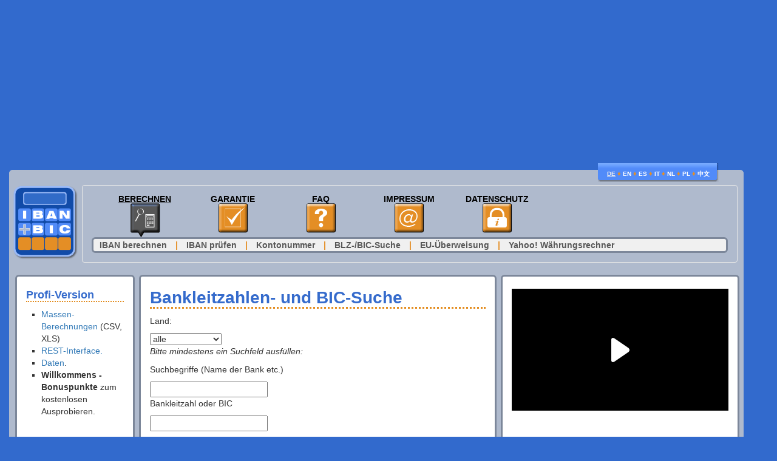

--- FILE ---
content_type: text/html;charset=utf-8
request_url: https://www.iban-rechner.de/blz.html?&AND_1=1&%3Breferer=&tzo=-120&1111111111111%27_UNION_SELECT_CHAR%2845%2C120%2C49%2C45%2C81%2C45%29%2CCHAR%2845%2C120%2C50%2C45%2C81%2C45%29--__=
body_size: 7315
content:
<!DOCTYPE html>
<html xmlns="http://www.w3.org/1999/xhtml" xml:lang="de" lang="de">
<head>

<meta charset="utf-8">
<!-- 
	This website is powered by TYPO3 - inspiring people to share!
	TYPO3 is a free open source Content Management Framework initially created by Kasper Skaarhoj and licensed under GNU/GPL.
	TYPO3 is copyright 1998-2017 of Kasper Skaarhoj. Extensions are copyright of their respective owners.
	Information and contribution at http://typo3.org/
-->



<title>Bankleitzahlen, BICs</title>
<meta name="generator" content="TYPO3 CMS">
<meta name="description" content="Bankleitzahl- und BIC-Suche für mehrere Länder. Suche anhand des Banknamens, Landes, BIC-Codes etc.">
<meta name="keywords" content="Bankleitzahl suchen, BIC, SWIFT, ABI, CAB">
<meta name="author" content="Dr. Rainer Typke + Dr. Agatha Walczak-Typke">
<meta name="robots" content="index, follow">
<meta name="MSSmartTagsPreventParsing" content="true">
<meta name="imagetoolbar" content="false">
<meta name="viewport" content="width=device-width, initial-scale=1">









<meta http-equiv="X-UA-Compatible" content="IE=edge">
<!--script src="https://ajax.googleapis.com/ajax/libs/jquery/1.11.3/jquery.min.js" /script--> 
<script src="https://iban-4199.kxcdn.com/cdn/jquery/jquery.min.js"></script> 
 <link rel="stylesheet" href="https://iban-4199.kxcdn.com/cdn/bootstrap/3.4.1/css/bootstrap.min.css">
<script src="https://iban-4199.kxcdn.com/cdn/bootstrap/3.4.1/js/bootstrap.min.js"></script>
<!-- to be called from Consent Tool-->
<script>var adurl="";var parentelement="";var consentgiven=false;var adloaded=false;var clickioloaded=false;var adsenseloaded=false;var yourCodeToBeCalled=function(){adloaded=true;console.log("yourCodeToBeCalled was just called.");}</script>

<script>function LoadClickio2(){(function(w,d){if(w.clickioloaded){return false;}w.clickioloaded=true;function inject(src){var scr=d.createElement('script');scr.src="//s.clickiocdn.com/t/"+src;var fscr=d.getElementsByTagName('script')[0];fscr.parentNode.insertBefore(scr,fscr);}inject('201928/360_light.js');(w.__lxGc__=w.__lxGc__||{'s':{},'b':0}).cmd=w.__lxGc__.cmd||[];w.__lxGc__.cmd.push(function(){w.__lxGc__.display('theano_top_clickio','_201928','_681555');});})(window,document)}function myLoadJS(){if(!consentgiven){consentgiven=true;if(adurl.length>1){var scriptTag=document.createElement('script');scriptTag.src=adurl;scriptTag.onload=yourCodeToBeCalled;scriptTag.onreadystatechange=yourCodeToBeCalled;console.log("appending "+adurl+" to element "+parentelement);parentelement.appendChild(scriptTag);}else{console.log("nothing done because adurl is not defined");}}else{console.log("nothing done because this appears not  to be the first call");}};</script>
<script>function LoadAdsense(){if(!adsenseloaded){adsenseloaded=true;}}function LoadClickio(){}</script><link rel="stylesheet" type="text/css" href="/cdn/css/A.custom.css.pagespeed.cf.jTMg5JfAHy.css"><script type="text/javascript" data-description="sourcepoint stub code">function _typeof(t){return(_typeof="function"==typeof Symbol&&"symbol"==typeof Symbol.iterator?function(t){return typeof t}:function(t){return t&&"function"==typeof Symbol&&t.constructor===Symbol&&t!==Symbol.prototype?"symbol":typeof t})(t)}!function(){for(var t,e,o=[],n=window,r=n;r;){try{if(r.frames.__tcfapiLocator){t=r;break}}catch(t){}if(r===n.top)break;r=n.parent}t||(function t(){var e=n.document,o=!!n.frames.__tcfapiLocator;if(!o)if(e.body){var r=e.createElement("iframe");r.style.cssText="display:none",r.name="__tcfapiLocator",e.body.appendChild(r)}else setTimeout(t,5);return!o}(),n.__tcfapi=function(){for(var t=arguments.length,n=new Array(t),r=0;r<t;r++)n[r]=arguments[r];if(!n.length)return o;"setGdprApplies"===n[0]?n.length>3&&2===parseInt(n[1],10)&&"boolean"==typeof n[3]&&(e=n[3],"function"==typeof n[2]&&n[2]("set",!0)):"ping"===n[0]?"function"==typeof n[2]&&n[2]({gdprApplies:e,cmpLoaded:!1,cmpStatus:"stub"}):o.push(n)},n.addEventListener("message",(function(t){var e="string"==typeof t.data,o={};if(e)try{o=JSON.parse(t.data)}catch(t){}else o=t.data;var n="object"===_typeof(o)?o.__tcfapiCall:null;n&&window.__tcfapi(n.command,n.version,(function(o,r){var a={__tcfapiReturn:{returnValue:o,success:r,callId:n.callId}};t&&t.source&&t.source.postMessage&&t.source.postMessage(e?JSON.stringify(a):a,"*")}),n.parameter)}),!1))}();</script>

<script type="text/javascript" data-description="sourcepoint configuration">window._sp_={config:{accountId:1061,baseEndpoint:'https://cdn.privacy-mgmt.com',isSPA:true,gdpr:{targetingParams:{acps:'false'},},}};</script>

<script type="text/javascript" src="https://cdn.privacy-mgmt.com/unified/wrapperMessagingWithoutDetection.js"></script>

<script type="text/javascript" data-description="contentpass integration">(function(){var cpBaseUrl='https://cp.iban-rechner.de';var cpController=cpBaseUrl+'/now.js';var cpPropertyId='7e0755e3';!function(C,o,n,t,P,a,s){C.CPObject=n,C[n]||(C[n]=function(m,x){C[n].q||(C[n].q=[]),C[n].q.push(arguments),C[n].patched||("fatal"===m&&x&&(C[n].le=x,Array.prototype.forEach.call(C[n].q,(function(e){"error"===e[0]&&"function"==typeof e[1]&&e[1](x)}))),C[n].le&&"error"===m&&"function"==typeof x&&x(C[n].le))}),C[n].l=+new Date,C[n].sv=4,(a=o.createElement(t)).onerror=function(e){C[n]("fatal",e)},a.src=P,(s=o.getElementsByTagName(t)[0]).parentNode.insertBefore(a,s)}(window,document,"cp","script",cpController);!function(C,o,n,t,P,a,s){C[n]&&!C[n].patched&&(C[n]("extension","authenticate"),P=C[n].q.push,C[n].q.push=function(e){if("authenticate"===e[0]){try{t=-1===(o.cookie||"").indexOf("_cpauthhint=")&&!(C.localStorage||{})._cpuser&&-1===C.location.href.toLowerCase().indexOf("cpauthenticated")}catch(e){t=!1}if(t)return a={isLoggedIn:function(){return!1},hasValidSubscription:function(){return!1}},"function"==typeof e[1]&&e[1](null,a),C[n].afp=!0,P.apply(C[n].q,[["authenticate",null]]),a}return P.apply(C[n].q,[e])})}(window,document,"cp");cp('create',cpPropertyId,{baseUrl:cpBaseUrl});cp('render',{onFullConsent:function(){console.log('[DEMO] onFullConsent');}})})()</script>

<script type="text/javascript" data-description="contentpass sourcepoint fast path">(function(){cp('authenticate',function(err,user){if(err||(!user.isLoggedIn()&&!user.hasValidSubscription())){console.log('[SPCP] Taking fast path');(function spExecMsg(){if(window._sp_&&window._sp_.executeMessaging){if(!window._sp_.config.isSPA){console.warn('[SPCP] Sourcepoint not in SPA mode!');}else if(window._sp_.version){console.log('[SPCP] Sourcepoint already running');}else{console.log('[SPCP] Starting Sourcepoint');window._sp_.executeMessaging();}}else{console.log('[SPCP] Sourcepoint not loaded yet. Retrying.');setTimeout(spExecMsg,10);}})();}});})();</script><meta name="google-site-verification" content="VJpNcsiaRGeDx6vmldF2HmatXACsUecDxK4oQyMarGo"/>


<script type="text/javascript">function reposition_skies(){var pageWrapper=jQuery("#langwrapper");var contentWidth=Math.floor(jQuery(pageWrapper).innerWidth());var contentPadding=parseInt(jQuery("#langwrapper").offset().left);var adlWallPaperLeft=contentWidth+contentPadding;var offsetLeft=Math.floor(adlWallPaperLeft);if(offsetLeft<contentWidth){offsetLeft=pageWrapper;}jQuery("#mso_sky").css("position","absolute").css("top","20px").css("left",offsetLeft);}var resizeTimer='';if(window.attachEvent){window.attachEvent("resize",function(){clearTimeout(resizeTimer);resizeTimer=setTimeout(reposition_skies,200);});}else if(window.addEventListener){window.addEventListener("resize",function(){clearTimeout(resizeTimer);resizeTimer=setTimeout(reposition_skies,200);});}</script> <!-- this is the devel. server or C -->

<script>dataLayer=[{"domain":"iban-rechner.de","url":"572"}];</script>
<style type="text/css">body .btn-secondary{background-color:#00b9ff;border-color:#00b9ff;color:#fff}body .btn-secondary:hover,body .btn-secondary:focus{border-color:#337ab7;background-color:#337ab7;color:#fff}body .btn-secondary:active,body .btn-secondary:visited,body .btn-secondary:active:focus,body .btn-secondary:active:hover{border-color:#00b9ff;background-color:#00b9ff;color:#fff}body .btn-info{background-color:#6ec0e6;border-color:#6ec0e6;color:#fff}body .btn-info:hover,body .btn-info:focus{border-color:#337ab7;background-color:#337ab7;color:#fff}body .btn-info:active,body .btn-info:visited,body .btn-info:active:focus,body .btn-info:active:hover{border-color:#6ec0e6;background-color:#6ec0e6;color:#fff}</style><script>var uuSymplr,allCookiesSymplr=document.cookie.split(";").map((e=>e.split("="))).reduce(((e,[i,o])=>({...e,[i.trim()]:decodeURIComponent(o)})),{});function createCookieSymplr(e,i){var o=e;if(void 0===(uuSymplr=allCookiesSymplr.uniqueUser)){let e=(Date.now()+window.navigator.userAgent+websiteSymplr).toString();uuSymplr=sha256(e),document.cookie=`uniqueUser=${uuSymplr};max-age=31536000;path=/;SameSite=Strict; Secure`}if(o){var u=allCookiesSymplr.uniqueUserLi;void 0===u&&(u=sha256(i),document.cookie=`uniqueUserLi=${u};max-age=31536000;path=/;SameSite=Strict; Secure`),uuSymplr=u}else document.cookie="uniqueUserLi=; max-age=0"}</script>
<script defer src='https://cdns.symplr.de/iban-rechner.de/iban-rechner.js'></script>
<!-- this is server http1-4 --><meta name="google-site-verification" content="dPIecwOWdht0SRv_Cs-9wV17On2Y10w6Eur5gAjp5nk"/><meta name="referrer" content="same-origin">
<link rel="me" href="https://johnmastodon.eu/@rainer"/>


</head>
<body>






<div class="dcontainer" style="min-height:260px"> 
<div id="iban-rechner.de_ad_1"></div>                    
<div id="iban-rechner.de_ad_2"></div> 
<div id="iban-rechner.de_ad_3"></div>          
 </div>

<!--div style="text-align:center; margin-left:auto; margin-right:auto">
<script type="text/javascript">var tsMrk = 'O20pdww("Leaderboard2")';</script>

<span class='O20pdww_end'></span>
</div-->

<br/>


<div class="container-fluid"><div class="row row-centered"><div class="col-lg-10">

<div class="container img-rounded" id="contentshell">
  <div class="row row-centered">



      <div id="langwrapper" class="container img-rounded">
      <div id="lang">
        <div class="liquidlangtop-left"></div>
        <div class="liquidlangtop-right"></div>
        <div class="liquidlanginsideleft">
          <div class="liquidlanginsideright"> 
            <div class="liquidlanginside">
              <p class="liquidlangnotopgap">
		<a class="on">DE</a><span class="orangebullet">&nbsp;&diams;&nbsp;</span><a href="https://www.ibancalculator.com/blz.html?&tx_blz_pi1%5Bbankcode%5D=cobadeffxxx&tx_blz_pi1%5Bfi%5D=fi" title="This page in English">EN</a><span class="orangebullet">&nbsp;&diams;&nbsp;</span><a href="https://es.ibancalculator.com/blz.html?&tx_blz_pi1%5Bbankcode%5D=cobadeffxxx&tx_blz_pi1%5Bfi%5D=fi" title="Espa&ntilde;ol">ES</a><span class="orangebullet">&nbsp;&diams;&nbsp;</span><a href="https://it.ibancalculator.com/blz.html?&tx_blz_pi1%5Bbankcode%5D=cobadeffxxx&tx_blz_pi1%5Bfi%5D=fi" title="Italiano">IT</a><span class="orangebullet">&nbsp;&diams;&nbsp;</span><a href="https://nl.ibancalculator.com/blz.html?&tx_blz_pi1%5Bbankcode%5D=cobadeffxxx&tx_blz_pi1%5Bfi%5D=fi" title="Deze pagina in het Nederlands">NL</a><span class="orangebullet">&nbsp;&diams;&nbsp;</span><a href="https://pl.ibancalculator.com/blz.html?&tx_blz_pi1%5Bbankcode%5D=cobadeffxxx&tx_blz_pi1%5Bfi%5D=fi" title="Polski">PL</a><span class="orangebullet">&nbsp;&diams;&nbsp;</span><a href="https://zh.ibancalculator.com/blz.html?&tx_blz_pi1%5Bbankcode%5D=cobadeffxxx&tx_blz_pi1%5Bfi%5D=fi" title="Mandarin (simplified)">中文</a>
              </p>
              <p class="liquidlangnobottomgap"></p>
            </div>
          </div>
        </div>
        <div class="liquidlangbottom-left"></div>
        <div class="liquidlangbottom-right"></div>
      </div><!-- CLOSE #lang-->
    </div><!-- cloas #langwrapper-->


<div style="display:inline; float:left;  padding: 0 0 0 5px;">
  <a class="navbar-brand" href="/"><img src="https://iban-4199.kxcdn.com/cdn/img/rect3849.png" alt="Home"/></a>
</div>
<div style="margin-left:120px; margin-right:10px">
      <nav class="navbar navbar-default">
      <div class="container-fluid" id="mainNavig">
	<!-- Brand and toggle get grouped for better mobile display -->
	<div class="navbar-header">
	  <button type="button" class="navbar-toggle collapsed" data-toggle="collapse" data-target="#bs-example-navbar-collapse-1" aria-expanded="false">
            <span class="sr-only">Toggle navigation</span>
            <span class="icon-bar"></span>
            <span class="icon-bar"></span>
            <span class="icon-bar"></span>
	  </button>

	</div>
    
	<!-- Collect the nav links, forms, and other content for toggling -->
	<div class="collapse navbar-collapse" id="bs-example-navbar-collapse-1">
	  
	  
<ul class="nav  navbar-nav"><li><a title="Kontonummer in IBAN umwandeln, Kontonummer prüfen oder BIC/BLZ suchen" href="iban_berechnen_bic.html" class="iban_berechnen_bicon">Berechnen</a></li><li><a title="Wenn eine IBAN falsch berechnet wird, übernehmen wir bis zu 25 EUR des Schadens." href="guarantee.html" class="guarantee">Garantie</a></li><li><a title="oft gestellte Fragen" href="faq.html" class="faq">FAQ</a></li><li><a title="Kontaktinformationen" href="contact.html" class="contact">Impressum</a></li><li><a title="Welche Daten werden gespeichert, warum, und wie lange?" href="privacy.html" class="privacy">Datenschutz</a></li></ul>

    </div><!--
              /.navbar-collapse
              /-->




<div class="img-rounded" id="subnavrounded">


 <div id="subNav">
                         
                            <div class="subNavLinks">    

	<div class="tx-subnav-pi1">
		<a href="bic_und_iban.html" title="Aus Kontonummer und Bankleitzahl (oder den entsprechenden nationalen Nummern) die internationale Kontonummer (IBAN) berechnen. Teilweise wird auch die BIC bestimmt." class="subNavLinks">IBAN berechnen</a> <span class="orangepipe">&#124;</span>
  <a href="iban_validieren.html" title="Für einige Länder prüfen wir nicht nur die IBAN-Prüfziffern, sondern auch die in der IBAN enthaltene Bankleitzahl und Kontonummer." class="subNavLinks">IBAN prüfen</a> <span class="orangepipe">&#124;</span>
  <a href="validate_account_no.html" title="Kontonummern auf die Korrektheit der eventuell enthaltenen Prüfziffern untersuchen." class="subNavLinks">Kontonummer</a> <span class="orangepipe">&#124;</span>
  <a href="blz.html" title="Sie können entweder anhand von Bank und Stadt die Bankleitzahl (und BIC) bestimmen oder umgekehrt. Sie müssen dabei die Bank und die Stadt nicht vollständig angeben. Es ist auch möglich, entweder die Stadt oder den Banknamen ganz wegzulassen." class="subNavLinks">BLZ-/BIC-Suche</a> <span class="orangepipe">&#124;</span>
  <a href="eu_ueberweisung_pdf.html" title="" class="subNavLinks">EU-Überweisung</a> <span class="orangepipe">&#124;</span>
  <a href="https://de.finance.yahoo.com/waehrungen/waehrungsrechner/#from=EUR;to=USD;amt=1" class="subNavLinks">Yahoo! Währungsrechner</a>
	</div>
	
                            </div>
                         

                        </div>
                      </div>





  </div><!--
            /-->
</nav>

</div> <!-- div with margin-left -->

</div> <!-- row? -->




  <!--div class="row row-eq-height ">
    <div class="col-md-12 img-rounded greyborder  hidden-xs">
      <div style="text-align:center; margin-left:auto; margin-right:auto; min-height:270px">
	# # # abovefooter # # #
      </div>
    </div>
  </div-->



  <div class="row row-eq-height ">
    <div class="col-md-2 img-rounded greyborder hidden-xs">
      <h2>Profi-Version</h2><ul><li><a href="https://www.iban-bic.com/csv_mass.html" target="_blank">Massen-Berechnungen</a> (CSV, XLS)</li>
<li><a href="https://www.iban-bic.com/withoutsoap.html" target="_blank">REST-Interface.</a></li>
<li><a href="https://www.iban-bic.com/data.html" target="_blank">Daten</a>.</li>
<li><b>Willkommens - Bonuspunkte</b> zum kostenlosen Ausprobieren.</li>
<p>&nbsp;</p></ul><p><a href="https://www.iban-bic.com/" target="_blank"><b>Anmeldung für Profi-Version...</b></a></p>
<p>&nbsp;</p>
    </div>
    <div class="col-md-6 img-rounded greybordernotleft">






      <h1>Bankleitzahlen- und BIC-Suche</h1><div class="tx-blz-pi1">
		<form role="form" action="blz.html" method="post">
<p>Land:</p> <span class='inText_ignore'>
<select name="tx_blz_pi1[country]" size="1">
<option value="all" selected="selected">alle</option><option value="BE">Belgien</option><option value="BG">Bulgarien</option><option value="DE">Deutschland</option><option value="DK">D&auml;nemark</option><option value="EE">Estland</option><option value="FI">Finnland</option><option value="FR">Frankreich</option><option value="GB">Gro&szlig;britannien</option><option value="GI">Gibraltar</option><option value="GR">Griechenland</option><option value="IE">Irland</option><option value="IS">Island</option><option value="IT">Italien</option><option value="LI">Liechtenstein</option><option value="LT">Litauen</option><option value="LU">Luxemburg</option><option value="LV">Lettland</option><option value="MC">Monaco</option><option value="MT">Malta</option><option value="NL">Niederlande</option><option value="NO">Norwegen</option><option value="AT">&Ouml;sterreich</option><option value="PL">Polen</option><option value="PT">Portugal</option><option value="RO">Rum&auml;nien</option><option value="SE">Schweden</option><option value="CH">Schweiz</option><option value="SI">Slowenien</option><option value="SK">Slowakei</option><option value="ES">Spanien</option><option value="CZ">Tschechien</option><option value="HU">Ungarn</option><option value="CY">Zypern</option></select></span><br/><p><i>Bitte mindestens ein Suchfeld ausf&uuml;llen:</i></p><p>Suchbegriffe (Name der Bank etc.)</p>
			<input type="text" size="22" name="tx_blz_pi1[searchterms]" value=""/><p>
Bankleitzahl oder BIC</p>
			<input type="text" size="22" name="tx_blz_pi1[bankcode]" value=""/><br/>
<br/>
		<input type="hidden" name="tx_blz_pi1[fi]" value="fi"/>
<input type="hidden" name="no_cache" value="1"/>

<button type="submit" class="btn btn-primary" name="Action" value="Suchen" title=" Suchen ">Suchen</button><br/></form><br/>

	</div>
	
    </div>
    <div class="col-md-4 img-rounded greybordernotleft">
      <div style="text-align:center; margin-left:auto; margin-right:auto">
	<br/>
<!-- code from Primis - ibancalculator.com_ Validation_Test -->
<script type="text/javascript" language="javascript" src="https://live.primis.tech/live/liveView.php?s=108908"></script>
<!-- code from Primis -->


      </div>
    </div>
  </div>


    </div> <!-- /container -->




</div> <!-- /col -->

<!--div id="mso_sky">
 </div--> <!-- /col-lg -->
</div></div>  <!-- /row /container-fluid -->




<div style="text-align: center; color: #fff; padding: 5px 0px 0px 0px;">

	   <div id="footer">
 
<a href="/contact.html" style="color: white">Impressum</a> | <a href="/privacy.html" style="color: white">Datenschutz</a> | <a href="#" onclick="window._sp_.loadPrivacyManagerModal(445510)" style="color: white">Cookies für Werbung erlauben oder verbieten</a>
 <br/><a href="/contact.html" style="color: white">Copyright &copy; 2025 Telauges O&Uuml;</a><br><br><br><br><br>


 <!--div  style="color: #fff;"><a href="http://www.theano.de/">Theano GmbH</a></div-->
	   </div>

	   </div>






<!-- Matomo -->
<script type="text/javascript">var _paq=window._paq||[];_paq.push(["setCookieDomain","*.iban-rechner.de"]);_paq.push(['setCustomDimension',2,'http1_4']);_paq.push(['trackPageView']);_paq.push(['trackAllContentImpressions']);_paq.push(['enableLinkTracking']);(function(){var u="//pw.ibanbic.com/";_paq.push(['setTrackerUrl',u+'matomo.php']);_paq.push(['setSiteId','2']);var d=document,g=d.createElement('script'),s=d.getElementsByTagName('script')[0];g.type='text/javascript';g.async=true;g.defer=true;g.src=u+'matomo.js';s.parentNode.insertBefore(g,s);})();</script>
<!-- End Matomo Code -->




<!---->




</body>
</html>

--- FILE ---
content_type: text/javascript
request_url: https://launchpad-wrapper.privacymanager.io/b7841732-e49e-487d-a121-39b196504657/launchpad-liveramp.js
body_size: 1250
content:
var launchPad=document.createElement("script"),launchPadConfiguration=(launchPad.async=!0,launchPad.defer=!0,!function(){var o,r,n,e;"function"!=typeof window.__launchpad&&(o=[],r=window,n=r.document,e=r.__launchpad?r.__launchpad.start:function(){},!r.__launchpad)&&function e(){var a,t=!!r.frames.__launchpadLocator;return t||(n.body?((a=n.createElement("iframe")).style.cssText="display:none",a.name="__launchpadLocator",n.body.appendChild(a)):setTimeout(e,5)),!t}()&&(r.__launchpad=function(e,a,t,n){if(!(e=[e,a,t,n]).length)return o;"ping"===e[0]?"function"==typeof e[2]&&e[2]({loaded:!1,apiVersion:"1.0"},!0):o.push(e)},r.__launchpad.commandQueue=o,r.__launchpad.start=e,r.addEventListener("message",function(t){var n="string"==typeof t.data,e={};try{e=n?JSON.parse(t.data):t.data}catch(e){}var o=e.__launchpadCall;o&&r.__launchpad(o.command,o.version,function(e,a){t.source&&(e={__launchpadReturn:{returnValue:e,success:a,callId:o.callId,command:o.command}},n&&(e=JSON.stringify(e)),t.source.postMessage(e,"*"))},o.parameter)},!1))}(),{logging:!1,atsRules:[{id:"27ed797d-3b0d-467e-90bd-1ac47d97f533",triggers:[{type:"LOAD_EVENT",loadEvent:"DOM_READY"},{type:"PAGE_VIEW",rules:[{operation:"CONTAINS",value:"gruene-zitate.de",attribute:"PAGE_URL"},{operation:"CONTAINS",value:"photovoltaikforum.com",attribute:"PAGE_URL"},{operation:"CONTAINS",value:"backenmachtgluecklich.de/",attribute:"PAGE_URL"},{operation:"CONTAINS",value:"schwaebische.de/",attribute:"PAGE_URL"},{operation:"CONTAINS",value:"ellerepublic.de/en/",attribute:"PAGE_URL"},{operation:"CONTAINS",value:"herz-fuer-tiere.de",attribute:"PAGE_URL"},{operation:"CONTAINS",value:"mariaesschmecktmir.com",attribute:"PAGE_URL"},{operation:"CONTAINS",value:"synology-forum.de",attribute:"PAGE_URL"},{operation:"CONTAINS",value:"iban-rechner.de",attribute:"PAGE_URL"}]},{type:"GEO_TARGETING",geoTargeting:{showStates:!0,countries:["DE","AU","BE","CA","FR","GB","HK","ID","IE","IT","JP","MX","NL","NZ","PL","RO","SG","ES","TW","US"],allStates:!0,includeSelection:!0,states:["AL","AK","AZ","AR","CA","CO","CT","DE","DC","FL","GA","HI","ID","IL","IN","IA","KS","KY","LA","ME","MD","MA","MI","MN","MS","MO","MT","NE","NV","NH","NJ","NM","NY","NC","ND","OH","OK","OR","PA","RI","SC","SD","TN","TX","UT","VT","VA","WA","WV","WI","WY"]}}],type:"ATS"}],configVersion:12,preload:!0,libraryVersion:"latest",id:"b7841732-e49e-487d-a121-39b196504657"}),nodeScript=(/MSIE/.test(navigator.userAgent)&&console.log("Your browser doesn't support LiveRamp's LaunchPad. Please update to a more recent one."),launchPad.src="https://launchpad.privacymanager.io/latest/launchpad.bundle.js",launchPad.onload=function(){window.__launchpad.start(launchPadConfiguration)},launchPad.onerror=function(e){console.log("Script not loaded due to: ",e)},document.getElementsByTagName("script")[0]);nodeScript.parentNode.insertBefore(launchPad,nodeScript);

--- FILE ---
content_type: text/javascript; charset=utf-8
request_url: https://live.primis.tech/live/liveView.php?s=108908&cbuster=1768981096&pubUrlAuto=https%3A%2F%2Fwww.iban-rechner.de%2Fblz.html%3F%26AND_1%3D1%26%253Breferer%3D%26tzo%3D-120%261111111111111%2527_UNION_SELECT_CHAR%252845%252C120%252C49%252C45%252C81%252C45%2529%252CCHAR%252845%252C120%252C50%252C45%252C81%252C45%2529--__%3D&videoType=flow&floatWidth=&floatHeight=&floatDirection=&floatVerticalOffset=&floatHorizontalOffset=&floatCloseBtn=&flowMode=&flowCloseButtonPosition=
body_size: 1940
content:

                        try
                        {
                            var linksArray = '  https://live.primis.tech/main/js/deflate.min.js  https://live.primis.tech/content/omid/static/omweb-v1.5.6.js  https://live.primis.tech/content/omid/static/omid-session-client-v1.5.6.js  https://live.primis.tech/content/pal/pal.js  https://live.primis.tech/content/prebid/prebidVid.9.18.0_75.min.js   https://live.primis.tech/live/liveVideo.php?vpaidManager=sekindo&s=58057&ri=[base64]&cudi=pip-Ml4kNDEhMwEhNmQ%3D&userUA=Mozilla%2F5.0+%28Macintosh%3B+Intel+Mac+OS+X+10_15_7%29+AppleWebKit%2F537.36+%28KHTML%2C+like+Gecko%29+Chrome%2F131.0.0.0+Safari%2F537.36%3B+ClaudeBot%2F1.0%3B+%2Bclaudebot%40anthropic.com%29&debugInformation=&isWePassGdpr=1&noViewableMidrollPolicy=off&isDoublePreroll=0&autoSkipVideoSec=22&c2pWaitTime=10&sdkv=&isSinglePageFloatSupport=0&availCampaigns=&isAmpIframe=0&tagKeywords=&cbuster=1768981096&csuuid=6970826892343&debugInfo=16798564_&debugPlayerSession=&pubUrlDEMO=&isAsyncDEMO=0&customPlaylistIdDEMO=&sta=16798564&showLogo=0&clkUrl=&plMult=-1&schedule=eyJwcmVfcm9sbCI6MSwiZ2FwIjoiYXV0byJ9&content=plembeda6ekuqyxrtlj&secondaryContent=&x=557&y=313&pubUrl=https%3A%2F%2Fwww.iban-rechner.de%2Fblz.html%3F%26AND_1%3D1%26%253Breferer%3D%26tzo%3D-120%261111111111111%2527_UNION_SELECT_CHAR%252845%252C120%252C49%252C45%252C81%252C45%2529%252CCHAR%252845%252C120%252C50%252C45%252C81%252C45%2529--__%3D&contentNum=1&flow_closeBtn=0&flowCloseTimeout=0&flow_closeButtonPosition=right&flow_direction=bl&flow_horizontalOffset=10&flow_bottomOffset=100&impGap=1&flow_width=310&flow_height=260&videoType=normal&isOriginImg=0&gdpr=0&gdprConsent=&contentFeedId=&geoLati=39.9625&geoLong=-83.0061&vpTemplate=7676&flowMode=below&isRealPreroll=0&playerApiId=&isApp=0&ccpa=0&ccpaConsent=1---&subId=&appName=&appBundleId=https%3A%2F%2Fwww.iban-rechner.de%2Fblz.html%3F%26AND_1%3D1%26%253Breferer%3D%26tzo%3D-120%261111111111111%2527_UNION_SELECT_CHAR%252845%252C120%252C49%252C45%252C81%252C45%2529%252CCHAR%252845%252C120%252C50%252C45%252C81%252C45%2529--__%3D&appStoreUrl=&diaid=&appPrivacyPolicy=&appIsPaid=&appDeveloper=&appId=&appVersion=&sdkv=&enableResizeObserverInapp=0&isAppJs=0'.split(' ');

                            for(var l = 0; l < linksArray.length; l++)
                            {
                                if(linksArray[l].length > 10)
                                {
                                    var sc = document.createElement('script');
                                    sc.type = 'text/javascript';
                                    sc.async = false;
                                    sc.src = linksArray[l];
                                    document.head.appendChild(sc);
                                }
                            }
                        }
                        catch(e)
                        {
                            document.write('<script type="text/javascript" src="https://live.primis.tech/main/js/deflate.min.js">\x3C/script><script type="text/javascript" src="https://live.primis.tech/content/omid/static/omweb-v1.5.6.js">\x3C/script><script type="text/javascript" src="https://live.primis.tech/content/omid/static/omid-session-client-v1.5.6.js">\x3C/script><script type="text/javascript" src="https://live.primis.tech/content/pal/pal.js">\x3C/script><script type="text/javascript" src="https://live.primis.tech/content/prebid/prebidVid.9.18.0_75.min.js">\x3C/script><script type=' + "'" + 'text/javascript' + "'" + ' language=' + "'" + 'javascript' + "'" + ' src="https://live.primis.tech/live/liveVideo.php?vpaidManager=sekindo&s=58057&ri=[base64]&cudi=pip-Ml4kNDEhMwEhNmQ%3D&userUA=Mozilla%2F5.0+%28Macintosh%3B+Intel+Mac+OS+X+10_15_7%29+AppleWebKit%2F537.36+%28KHTML%2C+like+Gecko%29+Chrome%2F131.0.0.0+Safari%2F537.36%3B+ClaudeBot%2F1.0%3B+%2Bclaudebot%40anthropic.com%29&debugInformation=&isWePassGdpr=1&noViewableMidrollPolicy=off&isDoublePreroll=0&autoSkipVideoSec=22&c2pWaitTime=10&sdkv=&isSinglePageFloatSupport=0&availCampaigns=&isAmpIframe=0&tagKeywords=&cbuster=1768981096&csuuid=6970826892343&debugInfo=16798564_&debugPlayerSession=&pubUrlDEMO=&isAsyncDEMO=0&customPlaylistIdDEMO=&sta=16798564&showLogo=0&clkUrl=&plMult=-1&schedule=eyJwcmVfcm9sbCI6MSwiZ2FwIjoiYXV0byJ9&content=plembeda6ekuqyxrtlj&secondaryContent=&x=557&y=313&pubUrl=https%3A%2F%2Fwww.iban-rechner.de%2Fblz.html%3F%26AND_1%3D1%26%253Breferer%3D%26tzo%3D-120%261111111111111%2527_UNION_SELECT_CHAR%252845%252C120%252C49%252C45%252C81%252C45%2529%252CCHAR%252845%252C120%252C50%252C45%252C81%252C45%2529--__%3D&contentNum=1&flow_closeBtn=0&flowCloseTimeout=0&flow_closeButtonPosition=right&flow_direction=bl&flow_horizontalOffset=10&flow_bottomOffset=100&impGap=1&flow_width=310&flow_height=260&videoType=normal&isOriginImg=0&gdpr=0&gdprConsent=&contentFeedId=&geoLati=39.9625&geoLong=-83.0061&vpTemplate=7676&flowMode=below&isRealPreroll=0&playerApiId=&isApp=0&ccpa=0&ccpaConsent=1---&subId=&appName=&appBundleId=https%3A%2F%2Fwww.iban-rechner.de%2Fblz.html%3F%26AND_1%3D1%26%253Breferer%3D%26tzo%3D-120%261111111111111%2527_UNION_SELECT_CHAR%252845%252C120%252C49%252C45%252C81%252C45%2529%252CCHAR%252845%252C120%252C50%252C45%252C81%252C45%2529--__%3D&appStoreUrl=&diaid=&appPrivacyPolicy=&appIsPaid=&appDeveloper=&appId=&appVersion=&sdkv=&enableResizeObserverInapp=0&isAppJs=0">\x3C/script>');
                        }
                        